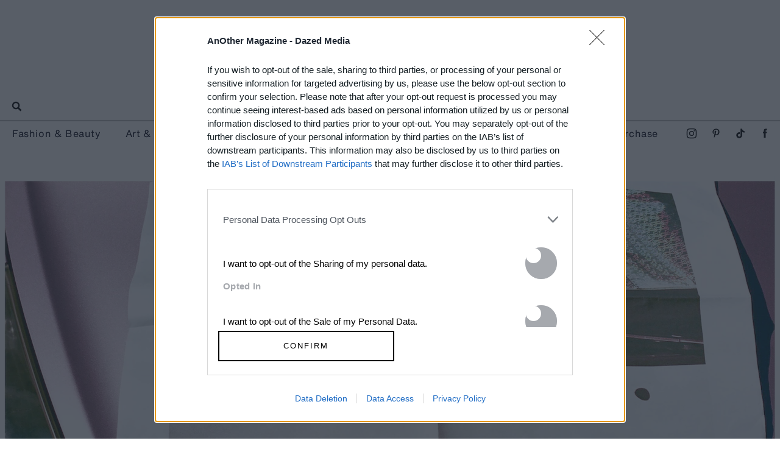

--- FILE ---
content_type: text/html; charset=utf-8
request_url: https://www.anothermag.com/article/ListJson?json=eZidecBF5njAM7mubqDnMgXzUkRrGEgQj8EbidW35cu_MRnoa8-l3B9pSoUBvBYZ_48iBf5EzcoQTHzUPa7x9CjWzOtaDwDkTvOl4NC_0JaR34PwqGyFQekpRM0TW9nKqvthDzQtl5_i_GKrCstdzwzYOnvYWrUVdwnV4D_2xbLrjhBkVX8__PvSiM7T7U59BmfVEgtOFvo9za0p_vgzlzbrNk2UNk9X5wuXNxuhVo3aF3yNlNmCg5t-jERm5m-XpqePc1A6-4jLTdeccRgbHqlmwU5LJYEhAu5h9NyNqTs
body_size: 1062
content:

<span class="article-list-header">
More Features</span><div class="article-list item-list" data-display-count=3><div class="article-list-item list-item" data-article-id="16889" data-publishdate="2026-01-15T12:07:00+00:00"><div class="article-list-item-link"><a href="/design-living/16889/how-artificial-intelligence-is-transforming-our-relationships-james-muldoon" class="article-list-item-image"><span class="image-container" data-aspect-ratio-type="landscape" style="width:1338px;"><span class="preserve-aspect-ratio" style="padding-top:66.66%;"><img alt="Love Machines by James Muldoon" class="img" data-aspect-ratio="1.5" data-aspect-ratio-type="landscape" data-delay-load="docready" data-max-height="892" data-max-width="1338" data-maxDevicePixelRatio="2" data-responsive-widths="200,320,355,480,640,786,900,1050,1280,1338" data-src="https://images-prod.anothermag.com/320/90-840-1338-892/azure/another-prod/460/8/468077.jpg" src="[data-uri]" style="width:1338px;"></img></span></span></a><div class="article-list-item-content"><span class="section"><a href="/design-living" class="section-link">Design &amp; Living</a></span><a href="/design-living/16889/how-artificial-intelligence-is-transforming-our-relationships-james-muldoon" class="title" >This Book Examines the Slippery World of <span class='nowrap'>AI Companions</span></a></div></div></div><div class="article-list-item list-item" data-article-id="16892" data-publishdate="2026-01-14T15:58:00+00:00"><div class="article-list-item-link"><a href="/fashion-beauty/16892/nicomede-talavera-interview-episode-seven-autumn-winter-2026" class="article-list-item-image"><span class="image-container" data-aspect-ratio-type="landscape" style="width:2250px;"><span class="preserve-aspect-ratio" style="padding-top:66.66%;"><img alt="Nicomede Episode Seven" class="img" data-aspect-ratio="1.5" data-aspect-ratio-type="landscape" data-delay-load="docready" data-max-height="1500" data-max-width="2250" data-maxDevicePixelRatio="2" data-responsive-widths="200,320,355,480,640,786,900,1050,1280,1400,1600,2000,2250" data-src="https://images-prod.anothermag.com/320/0-191-2250-1500/azure/another-prod/460/8/468107.jpg" src="[data-uri]" style="width:2250px;"></img></span></span></a><div class="article-list-item-content"><span class="section"><a href="/fashion-beauty" class="section-link">Fashion &amp; Beauty</a></span><a href="/fashion-beauty/16892/nicomede-talavera-interview-episode-seven-autumn-winter-2026" class="title" >Designer Nicomede Talavera Is Back, on His <span class='nowrap'>Own Terms</span></a></div></div></div><div class="article-list-item list-item" data-article-id="10914" data-publishdate="2026-01-13T13:17:00+00:00"><div class="article-list-item-link"><a href="/art-photography/10914/a-candid-interview-from-1986-with-seminal-photographer-nan-goldin" class="article-list-item-image"><span class="image-container" data-aspect-ratio-type="landscape" style="width:2400px;"><span class="preserve-aspect-ratio" style="padding-top:66.66%;"><img alt="The Ballad of Sexual Dependency by Nan Goldin" class="img" data-aspect-ratio="1.5" data-aspect-ratio-type="landscape" data-delay-load="docready" data-max-height="2000" data-max-width="3000" data-maxDevicePixelRatio="2" data-responsive-widths="200,320,355,480,640,786,900,1050,1280,1400,1600,2000,2400" data-src="https://images-prod.anothermag.com/320/0-16-3000-2000/azure/another-prod/460/8/468074.jpg" src="[data-uri]" style="width:2400px;"></img></span></span></a><div class="article-list-item-content"><span class="section"><a href="/art-photography" class="section-link">Art &amp; Photography</a></span><a href="/art-photography/10914/a-candid-interview-from-1986-with-seminal-photographer-nan-goldin" class="title" >A Candid Interview from 1986 with Seminal Photographer <span class='nowrap'>Nan Goldin</span></a></div></div></div><div class="article-list-item list-item" data-article-id="16835" data-publishdate="2026-01-12T17:16:00+00:00"><div class="article-list-item-link"><a href="/fashion-beauty/16835/paolo-carzana-interview-another-magazine" class="article-list-item-image"><span class="image-container" data-aspect-ratio-type="landscape" style="width:915px;"><span class="preserve-aspect-ratio" style="padding-top:66.66%;"><img alt="AN49_LOVES_LarissaHofmann_01" class="img" data-aspect-ratio="1.5" data-aspect-ratio-type="landscape" data-delay-load="docready" data-max-height="610" data-max-width="915" data-maxDevicePixelRatio="2" data-responsive-widths="200,320,355,480,640,786,900,915" data-src="https://images-prod.anothermag.com/320/0-182-915-610/azure/another-prod/460/7/467527.jpg" src="[data-uri]" style="width:915px;"></img></span></span></a><div class="article-list-item-content"><span class="section"><a href="/fashion-beauty" class="section-link">Fashion &amp; Beauty</a></span><a href="/fashion-beauty/16835/paolo-carzana-interview-another-magazine" class="title" >For Welsh Designer Paolo Carzana, Dragons <span class='nowrap'>Represent Community</span></a></div></div></div></div>
